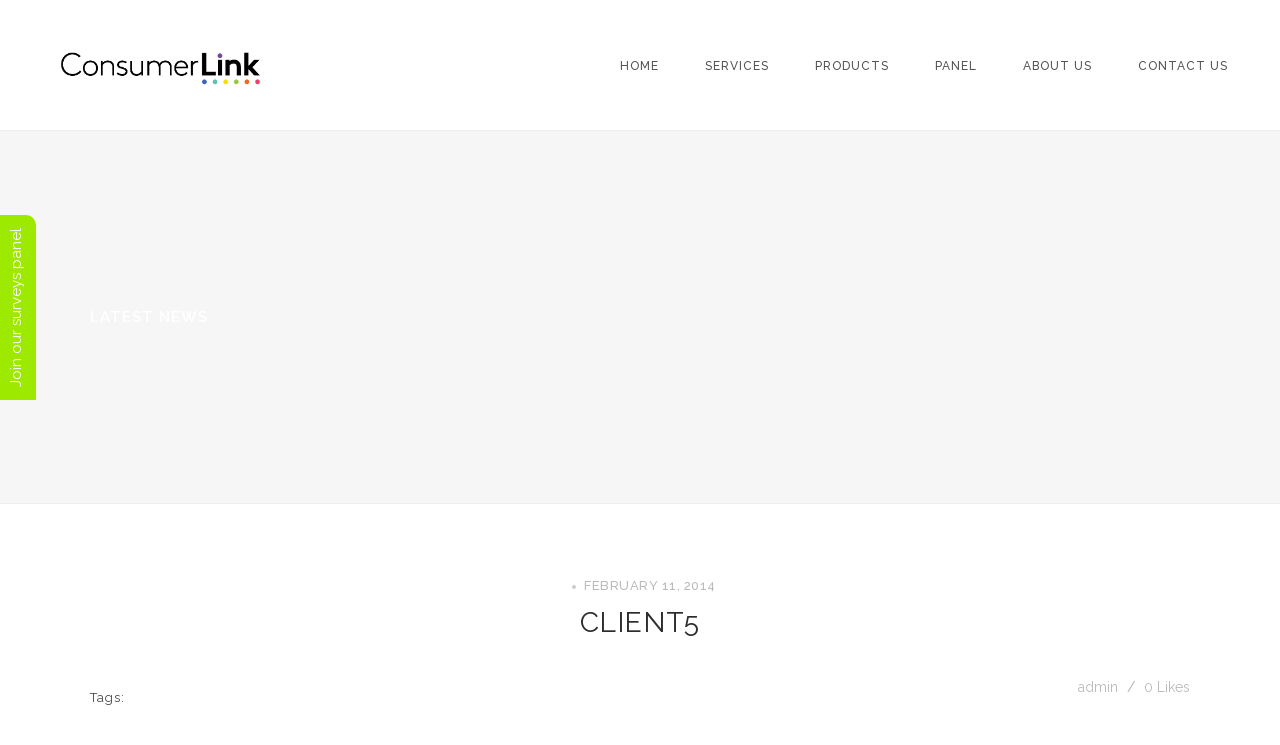

--- FILE ---
content_type: text/html; charset=UTF-8
request_url: https://consumerlink.co.nz/?clients=envato
body_size: 15739
content:

<!doctype html>
<html  lang="en-US">
<head>

<script>
  (function(i,s,o,g,r,a,m){i['GoogleAnalyticsObject']=r;i[r]=i[r]||function(){
  (i[r].q=i[r].q||[]).push(arguments)},i[r].l=1*new Date();a=s.createElement(o),
  m=s.getElementsByTagName(o)[0];a.async=1;a.src=g;m.parentNode.insertBefore(a,m)
  })(window,document,'script','//www.google-analytics.com/analytics.js','ga');

  ga('create', 'UA-73870412-1', 'auto');
  ga('send', 'pageview');

</script>

<!-- Meta Tags -->

<meta charset="utf-8">
<meta name="viewport" content="width=device-width, initial-scale=1, maximum-scale=1" />
<meta http-equiv="Content-Type" content="text/html; charset=utf-8"/>
<title>

ConsumerLink: Connecting you with New Zealanders   &#8211;  Client5</title>

<!--[if lte IE 8]>
	<script src="http://html5shim.googlecode.com/svn/trunk/html5.js"></script>
<![endif]-->

<link rel="pingback" href="https://consumerlink.co.nz/xmlrpc.php" />

 

	<script type="text/javascript">
	WebFontConfig = {
		google: { families: [ "Raleway:300,400,400italic,500,600,700,700italic:latin,greek-ext,cyrillic,latin-ext,greek,cyrillic-ext,vietnamese", "Crete+Round:300,400,400italic,500,600,700,700italic:latin,greek-ext,cyrillic,latin-ext,greek,cyrillic-ext,vietnamese" ] } ,		custom: {
            families: [ 'fontAwesome'  ],
             urls: ['https://consumerlink.co.nz/wp-content/themes/Aperio/css/icons.css' ]
         }
	};
	(function() {
		var wf = document.createElement('script');
		wf.src = ('https:' == document.location.protocol ? 'https' : 'http') +
		  '://ajax.googleapis.com/ajax/libs/webfont/1/webfont.js';
		wf.type = 'text/javascript';
		wf.async = 'true';
		var s = document.getElementsByTagName('script')[0];
		s.parentNode.insertBefore(wf, s);
	})();
</script>
<meta name='robots' content='max-image-preview:large' />
<link rel="alternate" type="application/rss+xml" title="ConsumerLink: Connecting you with New Zealanders &raquo; Feed" href="https://consumerlink.co.nz/feed/" />
<link rel="alternate" type="application/rss+xml" title="ConsumerLink: Connecting you with New Zealanders &raquo; Comments Feed" href="https://consumerlink.co.nz/comments/feed/" />
<link rel="alternate" title="oEmbed (JSON)" type="application/json+oembed" href="https://consumerlink.co.nz/wp-json/oembed/1.0/embed?url=https%3A%2F%2Fconsumerlink.co.nz%2F%3Fclients%3Denvato" />
<link rel="alternate" title="oEmbed (XML)" type="text/xml+oembed" href="https://consumerlink.co.nz/wp-json/oembed/1.0/embed?url=https%3A%2F%2Fconsumerlink.co.nz%2F%3Fclients%3Denvato&#038;format=xml" />
		<!-- This site uses the Google Analytics by ExactMetrics plugin v8.11.1 - Using Analytics tracking - https://www.exactmetrics.com/ -->
		<!-- Note: ExactMetrics is not currently configured on this site. The site owner needs to authenticate with Google Analytics in the ExactMetrics settings panel. -->
					<!-- No tracking code set -->
				<!-- / Google Analytics by ExactMetrics -->
		<style id='wp-img-auto-sizes-contain-inline-css' type='text/css'>
img:is([sizes=auto i],[sizes^="auto," i]){contain-intrinsic-size:3000px 1500px}
/*# sourceURL=wp-img-auto-sizes-contain-inline-css */
</style>
<style id='wp-emoji-styles-inline-css' type='text/css'>

	img.wp-smiley, img.emoji {
		display: inline !important;
		border: none !important;
		box-shadow: none !important;
		height: 1em !important;
		width: 1em !important;
		margin: 0 0.07em !important;
		vertical-align: -0.1em !important;
		background: none !important;
		padding: 0 !important;
	}
/*# sourceURL=wp-emoji-styles-inline-css */
</style>
<style id='wp-block-library-inline-css' type='text/css'>
:root{--wp-block-synced-color:#7a00df;--wp-block-synced-color--rgb:122,0,223;--wp-bound-block-color:var(--wp-block-synced-color);--wp-editor-canvas-background:#ddd;--wp-admin-theme-color:#007cba;--wp-admin-theme-color--rgb:0,124,186;--wp-admin-theme-color-darker-10:#006ba1;--wp-admin-theme-color-darker-10--rgb:0,107,160.5;--wp-admin-theme-color-darker-20:#005a87;--wp-admin-theme-color-darker-20--rgb:0,90,135;--wp-admin-border-width-focus:2px}@media (min-resolution:192dpi){:root{--wp-admin-border-width-focus:1.5px}}.wp-element-button{cursor:pointer}:root .has-very-light-gray-background-color{background-color:#eee}:root .has-very-dark-gray-background-color{background-color:#313131}:root .has-very-light-gray-color{color:#eee}:root .has-very-dark-gray-color{color:#313131}:root .has-vivid-green-cyan-to-vivid-cyan-blue-gradient-background{background:linear-gradient(135deg,#00d084,#0693e3)}:root .has-purple-crush-gradient-background{background:linear-gradient(135deg,#34e2e4,#4721fb 50%,#ab1dfe)}:root .has-hazy-dawn-gradient-background{background:linear-gradient(135deg,#faaca8,#dad0ec)}:root .has-subdued-olive-gradient-background{background:linear-gradient(135deg,#fafae1,#67a671)}:root .has-atomic-cream-gradient-background{background:linear-gradient(135deg,#fdd79a,#004a59)}:root .has-nightshade-gradient-background{background:linear-gradient(135deg,#330968,#31cdcf)}:root .has-midnight-gradient-background{background:linear-gradient(135deg,#020381,#2874fc)}:root{--wp--preset--font-size--normal:16px;--wp--preset--font-size--huge:42px}.has-regular-font-size{font-size:1em}.has-larger-font-size{font-size:2.625em}.has-normal-font-size{font-size:var(--wp--preset--font-size--normal)}.has-huge-font-size{font-size:var(--wp--preset--font-size--huge)}.has-text-align-center{text-align:center}.has-text-align-left{text-align:left}.has-text-align-right{text-align:right}.has-fit-text{white-space:nowrap!important}#end-resizable-editor-section{display:none}.aligncenter{clear:both}.items-justified-left{justify-content:flex-start}.items-justified-center{justify-content:center}.items-justified-right{justify-content:flex-end}.items-justified-space-between{justify-content:space-between}.screen-reader-text{border:0;clip-path:inset(50%);height:1px;margin:-1px;overflow:hidden;padding:0;position:absolute;width:1px;word-wrap:normal!important}.screen-reader-text:focus{background-color:#ddd;clip-path:none;color:#444;display:block;font-size:1em;height:auto;left:5px;line-height:normal;padding:15px 23px 14px;text-decoration:none;top:5px;width:auto;z-index:100000}html :where(.has-border-color){border-style:solid}html :where([style*=border-top-color]){border-top-style:solid}html :where([style*=border-right-color]){border-right-style:solid}html :where([style*=border-bottom-color]){border-bottom-style:solid}html :where([style*=border-left-color]){border-left-style:solid}html :where([style*=border-width]){border-style:solid}html :where([style*=border-top-width]){border-top-style:solid}html :where([style*=border-right-width]){border-right-style:solid}html :where([style*=border-bottom-width]){border-bottom-style:solid}html :where([style*=border-left-width]){border-left-style:solid}html :where(img[class*=wp-image-]){height:auto;max-width:100%}:where(figure){margin:0 0 1em}html :where(.is-position-sticky){--wp-admin--admin-bar--position-offset:var(--wp-admin--admin-bar--height,0px)}@media screen and (max-width:600px){html :where(.is-position-sticky){--wp-admin--admin-bar--position-offset:0px}}

/*# sourceURL=wp-block-library-inline-css */
</style><style id='global-styles-inline-css' type='text/css'>
:root{--wp--preset--aspect-ratio--square: 1;--wp--preset--aspect-ratio--4-3: 4/3;--wp--preset--aspect-ratio--3-4: 3/4;--wp--preset--aspect-ratio--3-2: 3/2;--wp--preset--aspect-ratio--2-3: 2/3;--wp--preset--aspect-ratio--16-9: 16/9;--wp--preset--aspect-ratio--9-16: 9/16;--wp--preset--color--black: #000000;--wp--preset--color--cyan-bluish-gray: #abb8c3;--wp--preset--color--white: #ffffff;--wp--preset--color--pale-pink: #f78da7;--wp--preset--color--vivid-red: #cf2e2e;--wp--preset--color--luminous-vivid-orange: #ff6900;--wp--preset--color--luminous-vivid-amber: #fcb900;--wp--preset--color--light-green-cyan: #7bdcb5;--wp--preset--color--vivid-green-cyan: #00d084;--wp--preset--color--pale-cyan-blue: #8ed1fc;--wp--preset--color--vivid-cyan-blue: #0693e3;--wp--preset--color--vivid-purple: #9b51e0;--wp--preset--gradient--vivid-cyan-blue-to-vivid-purple: linear-gradient(135deg,rgb(6,147,227) 0%,rgb(155,81,224) 100%);--wp--preset--gradient--light-green-cyan-to-vivid-green-cyan: linear-gradient(135deg,rgb(122,220,180) 0%,rgb(0,208,130) 100%);--wp--preset--gradient--luminous-vivid-amber-to-luminous-vivid-orange: linear-gradient(135deg,rgb(252,185,0) 0%,rgb(255,105,0) 100%);--wp--preset--gradient--luminous-vivid-orange-to-vivid-red: linear-gradient(135deg,rgb(255,105,0) 0%,rgb(207,46,46) 100%);--wp--preset--gradient--very-light-gray-to-cyan-bluish-gray: linear-gradient(135deg,rgb(238,238,238) 0%,rgb(169,184,195) 100%);--wp--preset--gradient--cool-to-warm-spectrum: linear-gradient(135deg,rgb(74,234,220) 0%,rgb(151,120,209) 20%,rgb(207,42,186) 40%,rgb(238,44,130) 60%,rgb(251,105,98) 80%,rgb(254,248,76) 100%);--wp--preset--gradient--blush-light-purple: linear-gradient(135deg,rgb(255,206,236) 0%,rgb(152,150,240) 100%);--wp--preset--gradient--blush-bordeaux: linear-gradient(135deg,rgb(254,205,165) 0%,rgb(254,45,45) 50%,rgb(107,0,62) 100%);--wp--preset--gradient--luminous-dusk: linear-gradient(135deg,rgb(255,203,112) 0%,rgb(199,81,192) 50%,rgb(65,88,208) 100%);--wp--preset--gradient--pale-ocean: linear-gradient(135deg,rgb(255,245,203) 0%,rgb(182,227,212) 50%,rgb(51,167,181) 100%);--wp--preset--gradient--electric-grass: linear-gradient(135deg,rgb(202,248,128) 0%,rgb(113,206,126) 100%);--wp--preset--gradient--midnight: linear-gradient(135deg,rgb(2,3,129) 0%,rgb(40,116,252) 100%);--wp--preset--font-size--small: 13px;--wp--preset--font-size--medium: 20px;--wp--preset--font-size--large: 36px;--wp--preset--font-size--x-large: 42px;--wp--preset--spacing--20: 0.44rem;--wp--preset--spacing--30: 0.67rem;--wp--preset--spacing--40: 1rem;--wp--preset--spacing--50: 1.5rem;--wp--preset--spacing--60: 2.25rem;--wp--preset--spacing--70: 3.38rem;--wp--preset--spacing--80: 5.06rem;--wp--preset--shadow--natural: 6px 6px 9px rgba(0, 0, 0, 0.2);--wp--preset--shadow--deep: 12px 12px 50px rgba(0, 0, 0, 0.4);--wp--preset--shadow--sharp: 6px 6px 0px rgba(0, 0, 0, 0.2);--wp--preset--shadow--outlined: 6px 6px 0px -3px rgb(255, 255, 255), 6px 6px rgb(0, 0, 0);--wp--preset--shadow--crisp: 6px 6px 0px rgb(0, 0, 0);}:where(.is-layout-flex){gap: 0.5em;}:where(.is-layout-grid){gap: 0.5em;}body .is-layout-flex{display: flex;}.is-layout-flex{flex-wrap: wrap;align-items: center;}.is-layout-flex > :is(*, div){margin: 0;}body .is-layout-grid{display: grid;}.is-layout-grid > :is(*, div){margin: 0;}:where(.wp-block-columns.is-layout-flex){gap: 2em;}:where(.wp-block-columns.is-layout-grid){gap: 2em;}:where(.wp-block-post-template.is-layout-flex){gap: 1.25em;}:where(.wp-block-post-template.is-layout-grid){gap: 1.25em;}.has-black-color{color: var(--wp--preset--color--black) !important;}.has-cyan-bluish-gray-color{color: var(--wp--preset--color--cyan-bluish-gray) !important;}.has-white-color{color: var(--wp--preset--color--white) !important;}.has-pale-pink-color{color: var(--wp--preset--color--pale-pink) !important;}.has-vivid-red-color{color: var(--wp--preset--color--vivid-red) !important;}.has-luminous-vivid-orange-color{color: var(--wp--preset--color--luminous-vivid-orange) !important;}.has-luminous-vivid-amber-color{color: var(--wp--preset--color--luminous-vivid-amber) !important;}.has-light-green-cyan-color{color: var(--wp--preset--color--light-green-cyan) !important;}.has-vivid-green-cyan-color{color: var(--wp--preset--color--vivid-green-cyan) !important;}.has-pale-cyan-blue-color{color: var(--wp--preset--color--pale-cyan-blue) !important;}.has-vivid-cyan-blue-color{color: var(--wp--preset--color--vivid-cyan-blue) !important;}.has-vivid-purple-color{color: var(--wp--preset--color--vivid-purple) !important;}.has-black-background-color{background-color: var(--wp--preset--color--black) !important;}.has-cyan-bluish-gray-background-color{background-color: var(--wp--preset--color--cyan-bluish-gray) !important;}.has-white-background-color{background-color: var(--wp--preset--color--white) !important;}.has-pale-pink-background-color{background-color: var(--wp--preset--color--pale-pink) !important;}.has-vivid-red-background-color{background-color: var(--wp--preset--color--vivid-red) !important;}.has-luminous-vivid-orange-background-color{background-color: var(--wp--preset--color--luminous-vivid-orange) !important;}.has-luminous-vivid-amber-background-color{background-color: var(--wp--preset--color--luminous-vivid-amber) !important;}.has-light-green-cyan-background-color{background-color: var(--wp--preset--color--light-green-cyan) !important;}.has-vivid-green-cyan-background-color{background-color: var(--wp--preset--color--vivid-green-cyan) !important;}.has-pale-cyan-blue-background-color{background-color: var(--wp--preset--color--pale-cyan-blue) !important;}.has-vivid-cyan-blue-background-color{background-color: var(--wp--preset--color--vivid-cyan-blue) !important;}.has-vivid-purple-background-color{background-color: var(--wp--preset--color--vivid-purple) !important;}.has-black-border-color{border-color: var(--wp--preset--color--black) !important;}.has-cyan-bluish-gray-border-color{border-color: var(--wp--preset--color--cyan-bluish-gray) !important;}.has-white-border-color{border-color: var(--wp--preset--color--white) !important;}.has-pale-pink-border-color{border-color: var(--wp--preset--color--pale-pink) !important;}.has-vivid-red-border-color{border-color: var(--wp--preset--color--vivid-red) !important;}.has-luminous-vivid-orange-border-color{border-color: var(--wp--preset--color--luminous-vivid-orange) !important;}.has-luminous-vivid-amber-border-color{border-color: var(--wp--preset--color--luminous-vivid-amber) !important;}.has-light-green-cyan-border-color{border-color: var(--wp--preset--color--light-green-cyan) !important;}.has-vivid-green-cyan-border-color{border-color: var(--wp--preset--color--vivid-green-cyan) !important;}.has-pale-cyan-blue-border-color{border-color: var(--wp--preset--color--pale-cyan-blue) !important;}.has-vivid-cyan-blue-border-color{border-color: var(--wp--preset--color--vivid-cyan-blue) !important;}.has-vivid-purple-border-color{border-color: var(--wp--preset--color--vivid-purple) !important;}.has-vivid-cyan-blue-to-vivid-purple-gradient-background{background: var(--wp--preset--gradient--vivid-cyan-blue-to-vivid-purple) !important;}.has-light-green-cyan-to-vivid-green-cyan-gradient-background{background: var(--wp--preset--gradient--light-green-cyan-to-vivid-green-cyan) !important;}.has-luminous-vivid-amber-to-luminous-vivid-orange-gradient-background{background: var(--wp--preset--gradient--luminous-vivid-amber-to-luminous-vivid-orange) !important;}.has-luminous-vivid-orange-to-vivid-red-gradient-background{background: var(--wp--preset--gradient--luminous-vivid-orange-to-vivid-red) !important;}.has-very-light-gray-to-cyan-bluish-gray-gradient-background{background: var(--wp--preset--gradient--very-light-gray-to-cyan-bluish-gray) !important;}.has-cool-to-warm-spectrum-gradient-background{background: var(--wp--preset--gradient--cool-to-warm-spectrum) !important;}.has-blush-light-purple-gradient-background{background: var(--wp--preset--gradient--blush-light-purple) !important;}.has-blush-bordeaux-gradient-background{background: var(--wp--preset--gradient--blush-bordeaux) !important;}.has-luminous-dusk-gradient-background{background: var(--wp--preset--gradient--luminous-dusk) !important;}.has-pale-ocean-gradient-background{background: var(--wp--preset--gradient--pale-ocean) !important;}.has-electric-grass-gradient-background{background: var(--wp--preset--gradient--electric-grass) !important;}.has-midnight-gradient-background{background: var(--wp--preset--gradient--midnight) !important;}.has-small-font-size{font-size: var(--wp--preset--font-size--small) !important;}.has-medium-font-size{font-size: var(--wp--preset--font-size--medium) !important;}.has-large-font-size{font-size: var(--wp--preset--font-size--large) !important;}.has-x-large-font-size{font-size: var(--wp--preset--font-size--x-large) !important;}
/*# sourceURL=global-styles-inline-css */
</style>

<style id='classic-theme-styles-inline-css' type='text/css'>
/*! This file is auto-generated */
.wp-block-button__link{color:#fff;background-color:#32373c;border-radius:9999px;box-shadow:none;text-decoration:none;padding:calc(.667em + 2px) calc(1.333em + 2px);font-size:1.125em}.wp-block-file__button{background:#32373c;color:#fff;text-decoration:none}
/*# sourceURL=/wp-includes/css/classic-themes.min.css */
</style>
<link rel='stylesheet' id='aps-animate-css-css' href='https://consumerlink.co.nz/wp-content/plugins/accesspress-social-icons/css/animate.css?ver=1.8.5' type='text/css' media='all' />
<link rel='stylesheet' id='aps-frontend-css-css' href='https://consumerlink.co.nz/wp-content/plugins/accesspress-social-icons/css/frontend.css?ver=1.8.5' type='text/css' media='all' />
<link rel='stylesheet' id='default-icon-styles-css' href='https://consumerlink.co.nz/wp-content/plugins/svg-vector-icon-plugin/public/../admin/css/wordpress-svg-icon-plugin-style.min.css?ver=6.9' type='text/css' media='all' />
<link rel='stylesheet' id='style-css-css' href='https://consumerlink.co.nz/wp-content/themes/Aperio/style.css?ver=6.9' type='text/css' media='all' />
<link rel='stylesheet' id='layout-css' href='https://consumerlink.co.nz/wp-content/themes/Aperio/css/layout.css?ver=6.9' type='text/css' media='all' />
<link rel='stylesheet' id='main-css' href='https://consumerlink.co.nz/wp-content/themes/Aperio/css/main.css?ver=6.9' type='text/css' media='all' />
<link rel='stylesheet' id='shortcodes-css' href='https://consumerlink.co.nz/wp-content/themes/Aperio/css/shortcodes.css?ver=6.9' type='text/css' media='all' />
<link rel='stylesheet' id='mediaelement-css' href='https://consumerlink.co.nz/wp-includes/js/mediaelement/mediaelementplayer-legacy.min.css?ver=4.2.17' type='text/css' media='all' />
<link rel='stylesheet' id='prettyPhoto-css' href='https://consumerlink.co.nz/wp-content/themes/Aperio/css/prettyPhoto.css?ver=6.9' type='text/css' media='all' />
<link rel='stylesheet' id='responsive-css' href='https://consumerlink.co.nz/wp-content/themes/Aperio/css/responsive.css?ver=6.9' type='text/css' media='all' />
<script type="text/javascript" src="https://consumerlink.co.nz/wp-includes/js/jquery/jquery.min.js?ver=3.7.1" id="jquery-core-js"></script>
<script type="text/javascript" src="https://consumerlink.co.nz/wp-includes/js/jquery/jquery-migrate.min.js?ver=3.4.1" id="jquery-migrate-js"></script>
<script type="text/javascript" src="https://consumerlink.co.nz/wp-content/plugins/accesspress-social-icons/js/frontend.js?ver=1.8.5" id="aps-frontend-js-js"></script>
<script type="text/javascript" src="//consumerlink.co.nz/wp-content/plugins/revslider/sr6/assets/js/rbtools.min.js?ver=6.7.38" id="tp-tools-js"></script>
<script type="text/javascript" src="//consumerlink.co.nz/wp-content/plugins/revslider/sr6/assets/js/rs6.min.js?ver=6.7.38" id="revmin-js"></script>
<script></script><link rel="https://api.w.org/" href="https://consumerlink.co.nz/wp-json/" /><link rel="EditURI" type="application/rsd+xml" title="RSD" href="https://consumerlink.co.nz/xmlrpc.php?rsd" />
<meta name="generator" content="WordPress 6.9" />
<link rel="canonical" href="https://consumerlink.co.nz/?clients=envato" />
<link rel='shortlink' href='https://consumerlink.co.nz/?p=1361' />
<meta name="generator" content="Powered by WPBakery Page Builder - drag and drop page builder for WordPress."/>

<style type='text/css'>
/* START Styles Simple Side Tab v2.2.2 */
#rum_sst_tab {
    font-family: &quot;Helvetica Neue&quot;, Helvetica, sans-serif;
    top: 400px;
    background-color: #9ee900;
    color: #FFFFFF;
    border-style: solid;
    border-width: 0px;
}

#rum_sst_tab:hover {
    background-color: #A4A4A4;
}
.rum_sst_contents {
    position:fixed;
    margin:0;
    padding:6px 13px 8px 13px;
    text-decoration:none;
    text-align:center;
    font-size:15px;
    font-weight:normal;
    border-style:solid;
    display:block;
    z-index:100000;
}
.rum_sst_left {
    left:-2px;
    cursor: pointer;
    -webkit-transform-origin:0 0;
    -moz-transform-origin:0 0;
    -o-transform-origin:0 0;
    -ms-transform-origin:0 0;
    -webkit-transform:rotate(270deg);
    -moz-transform:rotate(270deg);
    -ms-transform:rotate(270deg);
    -o-transform:rotate(270deg);
    transform:rotate(270deg);
    -moz-border-radius-bottomright:10px;
    border-bottom-right-radius:10px;
    -moz-border-radius-bottomleft:10px;
    border-bottom-left-radius:10px;
}
.rum_sst_right {
    right:-1px;
    cursor: pointer;
    -webkit-transform-origin:100% 100%;
    -moz-transform-origin:100% 100%;
    -o-transform-origin:100% 100%;
    -ms-transform-origin:100% 100%;
    -webkit-transform:rotate(-90deg);
    -moz-transform:rotate(-90deg);
    -ms-transform:rotate(-90deg);
    -o-transform:rotate(-90deg);
    transform:rotate(-90deg);
    -moz-border-radius-topright:10px;
    border-top-right-radius:10px;
    -moz-border-radius-topleft:10px;
    border-top-left-radius:10px;
}
.rum_sst_right.less-ie-9 {
    right:-120px;
    filter: progid:DXImageTransform.Microsoft.BasicImage(rotation=1);
}
.rum_sst_left.less-ie-9 {
    filter: progid:DXImageTransform.Microsoft.BasicImage(rotation=3);
}
/* END Styles Simple Side Tab */
</style>
<meta name="generator" content="Powered by Slider Revolution 6.7.38 - responsive, Mobile-Friendly Slider Plugin for WordPress with comfortable drag and drop interface." />
<link rel="icon" href="https://consumerlink.co.nz/wp-content/uploads/2024/10/CONSUMERLINK_LOGO_brand-mark-logo_black-80x80.png" sizes="32x32" />
<link rel="icon" href="https://consumerlink.co.nz/wp-content/uploads/2024/10/CONSUMERLINK_LOGO_brand-mark-logo_black-300x300.png" sizes="192x192" />
<link rel="apple-touch-icon" href="https://consumerlink.co.nz/wp-content/uploads/2024/10/CONSUMERLINK_LOGO_brand-mark-logo_black-300x300.png" />
<meta name="msapplication-TileImage" content="https://consumerlink.co.nz/wp-content/uploads/2024/10/CONSUMERLINK_LOGO_brand-mark-logo_black-300x300.png" />
   <!-- Custom Stylesheet -->
  <style type="text/css">
  
  	
    body,
    .boxed-layout{
	   	   
	  	
	   background-color:#ffffff;
	   background-repeat:no-repeat;
	   background-position:center center;
	   -webkit-background-size: auto; 
       -moz-background-size: auto; 
	   -o-background-size: auto; 
	   background-size: auto;
	   background-attachment:scroll;
    }
	 
    body{
        font-family: Raleway ;
        font-size: 14px;
        font-style: ;
		font-weight: ;
	    line-height:24px;
        color: #818181;
	       }
   
   .button , input[type="submit"],
   .brad-info-box{
	   font-family:Raleway ;
   }
   
   ul.product_list_widget li a,
   .button,
   .counter-title > span.counter-value,
   .readmore{
	   font-family:Raleway;
   }
   
   .post-meta-data.style2{
	   font-family:Raleway;
	   font-weight:;
	   font-style:;
	   letter-spacing:0.5px;
	   text-transform:uppercase;
	   font-size: 13px;
   }
   
   .posts-grid .post-meta-data.style2{
	   font-size:12px;
   }
   
	 
  /*blockquote style */
  blockquote{
    font-family: Crete Round ;
    font-size: 21px;
    font-style: ;
	font-weight: ;
	line-height:31px;
	letter-spacing:0px;
	text-transform:none;
    color: #999999;
  }

   /*-----------------------------------------------------*/
   /* Heading Styles
   /*-----------------------------------------------------*/

   h1{
    font-family: Raleway ;
    font-size: 39px;
    font-style: ;
	font-weight: ;
	line-height:45px;
	letter-spacing:2px;
	text-transform:capitalize;
    color: #2d2d2d;
	}

  h2{
    font-family: Raleway ;
    font-size: 28px;
    font-style: ;
	 font-weight: ;
	line-height:40px;
	letter-spacing:1.5px;
	text-transform:uppercase;
    color: #2d2d2d;
   }

   h3{
    font-family: Raleway ;
    font-size: 20px;
    font-style: ;
	font-weight: 200;
	line-height:30px;
	letter-spacing:1px;
	text-transform:uppercase;
    color: #2d2d2d; 
   }

  h4{
    font-family: Raleway;
    font-size: 15px;
    font-style: ;
	font-weight: ;
	line-height:21px;
	letter-spacing:1px;
	text-transform:uppercase;
    color: #2d2d2d;
   } 

  h5{
    font-family: Raleway;
    font-size: 40px;
    font-style: ;
	font-weight: ;
	line-height:40px;
	letter-spacing:2px;
	text-transform:inherit;
    color: #999999;
   }

  h6{
    font-family: Raleway;
    font-size: 15px;
    font-style: ;
	font-weight: 200;
	line-height:20px;
	letter-spacing:0px;
	text-transform:inherit;
    color: #666666; 
   }
   
  .sidebar .widget > h4 {
	font-family: Raleway;
    font-size: 14px;
    font-style: ;
	font-weight: ;
	line-height:45px;
	letter-spacing:0px;
	text-transform:uppercase;
    color: #2d2d2d;
	background-color:#ffffff;
   }
   

   a{
	   color:#0060ff;
   }
    a:hover{
		color:#9ee900;
	}
	
  
  .tooltips a{
	  border-bottom-color:#0060ff  }
  
  .tooltips a:hover{
	  border-bottom-color:#9ee900  }
  
 
   .boxed-layout{
	   border:0 solid ;
   }

/*----------------------------------------------*/ 
/* Topbar 
/*----------------------------------------------*/

  #top_bar {
	background-color:#ffffff;
	border-bottom-color:#e8e8e8;
	color:#bbbbbb;
  }
  #top_bar .social-icons li{
	  border-color:#ffffff;
  }
   #top_bar .contact-info span,
   #top_bar .top-menu > li {
     border-color:#ffffff;
  }
  
  #top_bar .social-icons li a ,
  #top_bar .top-menu > li a ,
  #top_bar  a {
	  color:#999999;
  }
  #top_bar .social-icons li a:hover ,
  #top_bar .top-menu > li a:hover ,
  #top_bar a:hover {
	  color:#9ee900;
  }


  /*----------------------------------------------*/
  /* Main Navigation Styles
  /*----------------------------------------------*/

   #header.shrinked #main_navigation{
	 min-height:96px;
  }
  
  #header.shrinked #main_navigation #logo ,
  #header.shrinked #main_navigation ul.main_menu > li,
  #header.shrinked.type3 #header-search-button,
  #header.shrinked.type3 .cart-container,
  #header.shrinked.type3 .header-nav .social-icons{
	  height:96px!important;
	  line-height:96px!important;
	  max-height:96px!important;
  }
  
  
    .logo-container{
	   width:219px;
   }
   #header.type2 .logo-container{
	   margin-left:-109px;
   }
   #header.type2 .left-nav-container{
	   padding-right:149px;
   }
   #header.type2 .right-nav-container{
	   padding-left:149px;
   }
   

  #main_navigation{
	  min-height:130px;
  }
  #main_navigation ,
  .header_container,
  #header.type3 .nav-container,
  #side_header {
      background:#ffffff;
  }
  ul.main_menu > li > a ,
  #side_header ul.side_menu > li > a { 
      color:#555555;
      font-size:12px;
      font-weight: 500;
	  letter-spacing: 1px;
      font-family:Raleway;
	  text-transform:uppercase;
	  border-bottom-color:#9ee900   }
   
   .brad-mega-menu .brad-megamenu-title{
	  color:#ffffff;
	  border-bottom-color:#ffffff;
      font-size:13px;
      font-weight: 500;
	  letter-spacing: 1px;
      font-family:Raleway;
	  text-transform:uppercase;
   }
   
  .main_menu > li:hover > a,
  .main_menu > li > a:hover ,
  #side_header ul.side_menu > li > a:hover {
	  color: #2d2d2d  }
  
  #side_header ul.side_menu > li > a,
  #side_header ul.side_menu > li > ul{
	  border-bottom-color:#dddddd  }

  .main_menu > li.active a,
  .main_menu > li.active a:hover ,
  #side_header ul.side_menu > li.active > a,
  #side_header ul.side_menu > li.active > a:hover
   {
	   color: #9ee900;
	   border-top-color:#9ee900;
}
  .main_menu ul.sub-menu {
	background-color:#454545;
	background-color:rgba(69,69,69,0.98);
	border-color:#9ee900;
	border-color:#9ee900	
}

 .main_menu ul.sub-menu li a ,
 #side_header .sub-menu li a {
	color:#cccccc;
    font-size:11px;
    font-weight:500; 
    font-family:Raleway;
	text-transform:uppercase;
	letter-spacing:1px;
  }

  .main_menu .sub-menu li.current-menu-item > a,
  .main_menu .sub-menu li.current-menu-item > a:hover,
  .main_menu .sub-menu li.current_page_item > a,
  .main_menu .sub-menu li.current_page_item > a:hover ,

  #side_header .sub-menu li.current-menu-item >  a,
  #side_header .sub-menu li.current-menu-item > a:hover,
  #side_header .sub-menu li.current_page_item > a,
  #side_header .sub-menu li.current_page_item > a:hover{
	 color:#ffffff;
  }


  .main_menu .sub-menu li a:hover{
	 color:#9ee900;
}

  #side_header .sub-menu li a:hover{
	 color:#9ee900;
  }

  #header-search-button a ,
  .cart-icon-wrapper ,
  .toggle-menu ,
  .header-nav .social-icons li a ,
  .carticon-mobile{
	 color:#454545;
	 background-color:transparent;
	 
  }


  #header-search-button a:hover ,
  .cart-icon-wrapper:hover ,
  .toggle-menu:hover ,
  .header-nav .social-icons li a:hover ,
  .carticon-mobile:hover{
	 color:#3d3d3d;
	 background-color:transparent;
  }
  
  #logo ,
  ul.main_menu > li ,
  #header.type3 #header-search-button,
  #header.type3 .cart-container,
  #header.type3 .header-nav .social-icons{
	  height:130px;
	  line-height:130px;
	  max-height:130px;
 }

 .main_menu > li > ul.sub-menu.brad-mega-menu > li{
	 border-right-color:#999999 }
 

  

  #titlebar.titlebar-type-transparent{
	 padding-top:130px;
 }

 
 
 /* Woocart Stylings */
 .cart-container .widget_shopping_cart{
	 
	 background-color:#ffffff;
	 background-color:rgba(255,255,255,0.98);
	 color:#999999;
 }
 
 .cart-container ul.product_list_widget li a{
	 color:#454545;
 }
 
 .cart-container ul.product_list_widget li a:hover{
	 color:#9ee900;
 }
 
 .cart-container p.buttons .button{
	 color:#454545!important;
	 border-color:#454545!important;
 }
 
 .cart-container p.buttons .button:hover{
	 color:#9ee900!important;
	 border-color:#9ee900!important;
 }
 
 .cart-container .widget_shopping_cart_content .total{
	 border-bottom-color:#e8e8e8!important;
	 border-top-color:#e8e8e8!important;
 }
 
 .cart-container .widget_shopping_cart{
	 border:1px solid #e8e8e8;
 }
 
 .cart-container ul.product_list_widget li .quantity{
	 color:#999999;
 }
 
 /* Brad Slider*/
 .carousel-caption h6{
	font-family: Crete Round;
    font-size: 21px;
    font-weight: ;
	font-style: ;
	line-height:31px;
	letter-spacing:0px;
	text-transform:none;
  }

 
 .carousel-caption h2{
	font-family: Raleway;
    font-size: 55px;
    font-style: ;
	font-weight: ;
	line-height:65px;
	letter-spacing:2px;
	text-transform:uppercase;
  }
  
  
  .carousel-caption .slider-content{
	font-family: Raleway;
    font-size: 19px;
    font-style: ;
	 font-weight: ;
	line-height:30px;
	letter-spacing:0px;
	text-transform:none;
  }
  
   
 /*----------------------------------------------*/
 /* titlebar Style
 /*----------------------------------------------*/
 #titlebar{
	  background-color:#f6f6f6!important;  }
  
  #titlebar .titlebar-heading h1{
	  font-family: Raleway;
      font-style: ;
	  font-weight: ;
	  line-height:20px;
	  font-size: 15px;
	  letter-spacing:1px;
	  text-transform:uppercase;
  }
  
  #titlebar.titlebar-size-medium .titlebar-heading h1 {
	line-height:30px;
	font-size: 25px;
	letter-spacing:1px;
	text-transform:uppercase;
  }
  
  #titlebar.titlebar-size-large .titlebar-heading h1 {
	line-height:55px;
	font-size: 48px;
	letter-spacing:2px;
	text-transform:uppercase;
  }

  #titlebar .parallax-image{
	 	   background-repeat:no-repeat;
	   background-position:left top;
	   -webkit-background-size: cover; 
       -moz-background-size: cover; 
	   -o-background-size: cover; 
	   background-size: cover;
  }
  
     #titlebar .section-overlay{
	   background-color:;
	   opacity:1;
	   filter:alpha(opacity=100);
 }
 
 #titlebar .titlebar-wrapper{
	 	 height:362px;
	 min-height:362px;
 }

 #titlebar.titlebar-type-transparent .titlebar-wrapper{
	 padding-bottom:55px;
 }

 #titlebar .titlebar-subcontent{
	 font-family: Raleway;
      font-style: ;
	  font-weight: ;
	  letter-spacing:1px;
	  text-transform:uppercase;
}
  

/*-------------------------------------------------*/
/* Overlay and buttons
*---------------------------------------------------*/


  .button ,
  input[type="submit"]{
	  background-color:#9ee900;
	  color:#ffffff;
}

  
/*---------------------------------------------------*/
/* Footer Styles
/*---------------------------------------------------*/

  #footer{
	font-size:14px;
	line-height:20px;
  }

/*Fotter Widget Area1*/
 #footer .footer-widgets{
	 border-top:0 solid ;
	 background-color:#262626;
	 color: #a5a5a5;
 }
 
 #footer  .widget_nav_menu ul ul{
	  border-top:1px solid #ffffff;
  }
  
  #footer .footer-widgets .widget-posts li .date {
      color : #a5a5a5;
  }

  #footer .footer-widgets .widget h4 {
     color:#ffffff!important;
     font-family:Raleway,sans-serif;
     font-style:;
	 font-weight:;
     font-size:14px;
	 line-height:35px;
	 letter-spacing:1px;
	 text-transform:uppercase;
	 background-color:transparent  }
  
   #footer .footer-widgets a:link, #footer .footer-widgets a, #footer .footer-widgets a:visited, #footer .footer-widgets a:active{
      color:#cccccc!important;
  }
  #footer .footer-widgets a:hover, #footer .footer-widgets .widget_tag_cloud a:hover{
      color:#ebebeb;
  }
    
  
    /*Footer widget area2 */
  
  #footer .footer-widgets2{
	 border-top:0 solid ;
	 background-color:#141414;
	 color: #999999;
 }
 
 
  #footer .footer-widgets2 .widget_nav_menu ul ul{
	  border-top:1px solid #555555;
  }
  
  #footer .footer-widgets2 .widget-posts li .date {
      color : #999999;
  }

  #footer .footer-widgets2 .widget h4 {
     color:#ffffff!important;
     font-family:Raleway,sans-serif;
     font-style:;
	 font-weight:;
     font-size:13px;
	 letter-spacing:1px;
	 line-height:35px;
	 text-transform:uppercase;
	  background-color:#f5f5f5  }
  
   #footer .footer-widgets2 a:link, #footer .footer-widgets2 a, #footer .footer-widgets2 a:visited, #footer .footer-widgets2 a:active{
      color:#cccccc!important;
  }
  #footer .footer-widgets2 a:hover, #footer .footer-widgets2 .widget_tag_cloud a:hover{
      color:#ebebeb;
	  
  }
  
    
  /*footer copyright area */
  #copyright a  , 
  #copyright a:link ,
  #copyright a:active,
  #copyright .social-icons a ,
  #copyright .footer-menu > li a ,
  #copyright .go-top {
	 color: #cccccc;
  }
  #copyright a:hover,
  #copyright .social-icons a:hover ,
  #copyright .footer-menu > li a:hover,
  #copyright .go-top:hover{
	 color:#ebebeb;
  }
  .footer-menu > li{
	  border-right:1px solid #555555;
  }
  
  #copyright{
	  border-top:0 solid ;
	  background-color:#1b1b1b;
	  color: #999999;
  }


 /* overlay color */
 .overlay{
	 	background-color:#333333;
	background-color:rgba(51,51,51,0.9) }
 
 .overlay-content,
  .portfolio-items.portfolio-style1 .portfolio-item .info h5,
 .portfolio-items.portfolio-style1 .portfolio-item .info h5 a{
	 color:#dddddd!important;
 }
 
 .portfolio-items.portfolio-style1 .portfolio-item .info h3,
 .portfolio-items.portfolio-style1 .portfolio-item .info h3 a,
 .overlay-content h1,.overlay-content h2,.overlay-content h3,.overlay-content h4,.overlay-content h5,.overlay-content h6{
	 color:#ffffff!important;
 }
 
 .overlay .lightbox-icon,
 .overlay .love-it{
	 color:#454545;
	 background-color:#eeeeee;
 }

/*--------------------------------------------*/
/* Color Primary
/*--------------------------------------------*/

  .special_amp,
  #top_bar .social-icons li a:hover,
  #top_bar .top-menu > li a:hover ,
  .social-icons a:hover,
  .commentlist .reply a ,
  .commentlist .comment-meta a:hover,
  .post-share-menu li a:hover,
  .widget-posts li h6 a:hover,
  .highlighted,
  .star-rating,
  .shop_table .remove:hover,
  .form-row label .required,
   ul.product_list_widget li .amount ,
  .single-product-tabset .comment-form label .required,
  .products .product .price ,
  .woocommerce-checkout .chosen-container .chosen-results li.active-result.highlighted,
  .woocommerce-account .chosen-container .chosen-results li.active-result.highlighted,
  .post-meta-data.style2 .post-meta-cats,
  .post-meta-data.style2 .post-meta-cats a,
  .button.button_alternateprimary,
  ul.product_list_widget li a:hover,
  .post-meta-data > span a:hover,
  .quantity .minus, .quantity .plus,
  .widget > ul > li > a:hover ,
  .widget_nav_menu ul li a:hover
  {
	  color:#9ee900;
  }
  

  .color-primary,
  .primary-color,
  .portfolio-tabs ul li.sort-item.active a,
  .button.button_alternatewhite:hover{
	  color:#9ee900!important;
  }
  


    .pagination a.active,
    ul.styled-list li i ,
	ul.styled-list.style2 li i ,
   .button.button_alternateprimary,
   .shop_table .remove:hover,
   .commentlist .reply a ,
   .quantity .minus,
   .quantity .plus,
   .bx-pager-item a.active, .pagination a.selected,
   .bx-carousel-container .bx-prev:hover,
   .bx-carousel-container .bx-next:hover,
   .clients-carousel-container .bx-prev:hover,
   .clients-carousel-container .bx-next:hover,
   .title.style1.divider-primary.textright,
   .title.style3.bc-primary span,
   .title.style4.bc-primary span,
   blockquote{
	  border-color:#9ee900;
  }
  
  .button.button_alternateprimary{
		border-color:#9ee900!important;
   }
  
  .portfolio-carousel a.carousel-prev:hover,
  .portfolio-carousel a.carousel-next:hover,
   ul.styled-list.style2 li i,
  .progress .bar,
  .highlighted.style2,
  .product-wrapper .onsale,
  .single-product-wrapper .onsale,
  .widget_price_filter .price_slider_wrapper .price_slider .ui-slider-handle,
  .bubblingG span,
  .toggle .toggle-title a span.plus ,
  .accordion .accordion-title a span.plus,
  .commentlist .reply a:hover,
  .quantity .minus:hover,
  .quantity .plus:hover,
  .portfolio-tabs ul li.sort-item a:after,
  .bx-carousel-container .bx-prev:hover,
  .bx-carousel-container .bx-next:hover,
  .clients-carousel-container .bx-prev:hover,
  .clients-carousel-container .bx-next:hover,
  .cart-icon-wrapper .count,
  .person .divider span{
	  background-color:#9ee900;
  }
  
 
  .hr.hr-border-primary span:before ,
  .hr.hr-border-primary span:after,
  .hr-color-primary .hr span:after,
  .hr-color-primary .hr span:before,
  .button.button_alternateprimary:hover,
  .title.style1.divider-primary span:after,
  .title.style2.divider-primary span:after,
  .title.style3.divider-primary span:after,
  .title.style1.textcenter.divider-primary span:before,
  .title.style2.textcenter.divider-primary span:before,
  .title.style3.textcenter.divider-primary span:before{
	  background-color:#9ee900!important;
  }
  
 

#copyright-text copyright-left{visibility:hidden}

.column_icon{
    padding:30px;
}

/***** Honeypot *****/
.comments-field{
    width:0 !important;
    height:0 !important;
    padding:0 !important;
    margin:0 !important;
    overflow:hidden !important;
}

.column_icon i{
    font-size: 2em;
    background: #89BC43;
    color: #fff;
    border-radius: 100%;
    padding: 25px;
}</style>

<script>function setREVStartSize(e){
			//window.requestAnimationFrame(function() {
				window.RSIW = window.RSIW===undefined ? window.innerWidth : window.RSIW;
				window.RSIH = window.RSIH===undefined ? window.innerHeight : window.RSIH;
				try {
					var pw = document.getElementById(e.c).parentNode.offsetWidth,
						newh;
					pw = pw===0 || isNaN(pw) || (e.l=="fullwidth" || e.layout=="fullwidth") ? window.RSIW : pw;
					e.tabw = e.tabw===undefined ? 0 : parseInt(e.tabw);
					e.thumbw = e.thumbw===undefined ? 0 : parseInt(e.thumbw);
					e.tabh = e.tabh===undefined ? 0 : parseInt(e.tabh);
					e.thumbh = e.thumbh===undefined ? 0 : parseInt(e.thumbh);
					e.tabhide = e.tabhide===undefined ? 0 : parseInt(e.tabhide);
					e.thumbhide = e.thumbhide===undefined ? 0 : parseInt(e.thumbhide);
					e.mh = e.mh===undefined || e.mh=="" || e.mh==="auto" ? 0 : parseInt(e.mh,0);
					if(e.layout==="fullscreen" || e.l==="fullscreen")
						newh = Math.max(e.mh,window.RSIH);
					else{
						e.gw = Array.isArray(e.gw) ? e.gw : [e.gw];
						for (var i in e.rl) if (e.gw[i]===undefined || e.gw[i]===0) e.gw[i] = e.gw[i-1];
						e.gh = e.el===undefined || e.el==="" || (Array.isArray(e.el) && e.el.length==0)? e.gh : e.el;
						e.gh = Array.isArray(e.gh) ? e.gh : [e.gh];
						for (var i in e.rl) if (e.gh[i]===undefined || e.gh[i]===0) e.gh[i] = e.gh[i-1];
											
						var nl = new Array(e.rl.length),
							ix = 0,
							sl;
						e.tabw = e.tabhide>=pw ? 0 : e.tabw;
						e.thumbw = e.thumbhide>=pw ? 0 : e.thumbw;
						e.tabh = e.tabhide>=pw ? 0 : e.tabh;
						e.thumbh = e.thumbhide>=pw ? 0 : e.thumbh;
						for (var i in e.rl) nl[i] = e.rl[i]<window.RSIW ? 0 : e.rl[i];
						sl = nl[0];
						for (var i in nl) if (sl>nl[i] && nl[i]>0) { sl = nl[i]; ix=i;}
						var m = pw>(e.gw[ix]+e.tabw+e.thumbw) ? 1 : (pw-(e.tabw+e.thumbw)) / (e.gw[ix]);
						newh =  (e.gh[ix] * m) + (e.tabh + e.thumbh);
					}
					var el = document.getElementById(e.c);
					if (el!==null && el) el.style.height = newh+"px";
					el = document.getElementById(e.c+"_wrapper");
					if (el!==null && el) {
						el.style.height = newh+"px";
						el.style.display = "block";
					}
				} catch(e){
					console.log("Failure at Presize of Slider:" + e)
				}
			//});
		  };</script>
<noscript><style> .wpb_animate_when_almost_visible { opacity: 1; }</style></noscript><!--[if IE]>
	<link rel="stylesheet" href="https://consumerlink.co.nz/wp-content/themes/Aperio/css/ie.css">
<![endif]-->
<!--[if lte IE 8]>
	<script type="text/javascript" src="https://consumerlink.co.nz/wp-content/themes/Aperio/js/respond.min.js"></script>
<![endif]-->
<link rel='stylesheet' id='rs-plugin-settings-css' href='//consumerlink.co.nz/wp-content/plugins/revslider/sr6/assets/css/rs6.css?ver=6.7.38' type='text/css' media='all' />
<style id='rs-plugin-settings-inline-css' type='text/css'>
.tp-caption a{color:#ff7302;text-shadow:none;-webkit-transition:all 0.2s ease-out;-moz-transition:all 0.2s ease-out;-o-transition:all 0.2s ease-out;-ms-transition:all 0.2s ease-out}.tp-caption a:hover{color:#ffa902}
/*# sourceURL=rs-plugin-settings-inline-css */
</style>
</head>


<body id="home" class="wp-singular clients-template-default single single-clients postid-1361 wp-theme-Aperio  solid-header header-scheme-light type1 header-fullwidth-yes border-default wpb-js-composer js-comp-ver-8.7.2 vc_responsive">

<!-- mobile menu Starts Here-->

<div id="mobile_navigation">
  <a id="close-mobile-menu" href="#">X</a>
  <ul id="mobile_menu" class="mobile_menu"><li id="menu-item-8348" class="menu-item menu-item-type-post_type menu-item-object-page menu-item-home menu-item-8348"><a href="https://consumerlink.co.nz/">Home</a></li>
<li id="menu-item-8452" class="menu-item menu-item-type-post_type menu-item-object-page menu-item-has-children menu-item-8452"><a href="https://consumerlink.co.nz/pages/quant/">Services</a>
<ul class="sub-menu">
	<li id="menu-item-75" class="menu-item menu-item-type-post_type menu-item-object-page menu-item-75"><a href="https://consumerlink.co.nz/pages/quant/">Online</a></li>
	<li id="menu-item-76" class="menu-item menu-item-type-post_type menu-item-object-page menu-item-76"><a href="https://consumerlink.co.nz/recruitment/">Recruitment</a></li>
	<li id="menu-item-8243" class="menu-item menu-item-type-post_type menu-item-object-page menu-item-8243"><a href="https://consumerlink.co.nz/pages/omniet/">Omni</a></li>
	<li id="menu-item-73" class="menu-item menu-item-type-post_type menu-item-object-page menu-item-73"><a href="https://consumerlink.co.nz/field-services/">Field Services</a></li>
</ul>
</li>
<li id="menu-item-8453" class="menu-item menu-item-type-post_type menu-item-object-page menu-item-has-children menu-item-8453"><a href="https://consumerlink.co.nz/pages/programming-and-hosting/">Products</a>
<ul class="sub-menu">
	<li id="menu-item-79" class="menu-item menu-item-type-post_type menu-item-object-page menu-item-79"><a href="https://consumerlink.co.nz/pages/programming-and-hosting/">Sample Only</a></li>
	<li id="menu-item-77" class="menu-item menu-item-type-post_type menu-item-object-page menu-item-77"><a href="https://consumerlink.co.nz/pages/date-processing/">Data Processing</a></li>
	<li id="menu-item-78" class="menu-item menu-item-type-post_type menu-item-object-page menu-item-78"><a href="https://consumerlink.co.nz/pages/programming-and-hosting-2/">Scripting &#038; Hosting</a></li>
</ul>
</li>
<li id="menu-item-85" class="menu-item menu-item-type-post_type menu-item-object-page menu-item-has-children menu-item-85"><a href="https://consumerlink.co.nz/panel-overview/">Panel</a>
<ul class="sub-menu">
	<li id="menu-item-8386" class="menu-item menu-item-type-post_type menu-item-object-page menu-item-8386"><a href="https://consumerlink.co.nz/pages/consumer/">Consumer</a></li>
	<li id="menu-item-8385" class="menu-item menu-item-type-post_type menu-item-object-page menu-item-8385"><a href="https://consumerlink.co.nz/pages/business/">Business</a></li>
	<li id="menu-item-8394" class="menu-item menu-item-type-post_type menu-item-object-page menu-item-8394"><a href="https://consumerlink.co.nz/pages/panel-quality/">Panel Quality</a></li>
	<li id="menu-item-8519" class="menu-item menu-item-type-post_type menu-item-object-page menu-item-8519"><a href="https://consumerlink.co.nz/pages/join-our-panel/">Join our panel</a></li>
</ul>
</li>
<li id="menu-item-8309" class="menu-item menu-item-type-post_type menu-item-object-page menu-item-has-children menu-item-8309"><a href="https://consumerlink.co.nz/about/">About Us</a>
<ul class="sub-menu">
	<li id="menu-item-8455" class="menu-item menu-item-type-post_type menu-item-object-page menu-item-8455"><a href="https://consumerlink.co.nz/about/">Who we are</a></li>
	<li id="menu-item-88" class="menu-item menu-item-type-post_type menu-item-object-page menu-item-88"><a href="https://consumerlink.co.nz/pages/why-consumerlink/">Why ConsumerLink?</a></li>
</ul>
</li>
<li id="menu-item-8310" class="menu-item menu-item-type-post_type menu-item-object-page menu-item-has-children menu-item-8310"><a href="https://consumerlink.co.nz/pages/contact-us-2/">Contact Us</a>
<ul class="sub-menu">
	<li id="menu-item-90" class="menu-item menu-item-type-post_type menu-item-object-page menu-item-90"><a href="https://consumerlink.co.nz/quote-form/">Quote Form</a></li>
</ul>
</li>
</ul></div>
<!-- End Mobile Navigation -->


<!-- Header -->
                 
<div id="header_wrapper" class=" solid-header header-scheme-light type1">
    <div class="header_container">
    <div id="header" class="header-v1  second-nav" data-height="130" data-shrinked-height="96" data-auto-offset="1" data-offset="0" data-second-nav-offset="0">
      <section id="main_navigation" class="header-nav shrinking-nav">
        <div class="container">
          <div id="main_navigation_container" class="row-fluid">
            <div class="row-fluid"> 
              <!-- logo -->
              <div class="logo-container">
                <a id="logo" href="https://consumerlink.co.nz">
                                    <img src="https://consumerlink.co.nz/wp-content/uploads/2024/10/CONSUMERLINK_LOGO_Primary-logo_Black-and-colour.png" class="default-logo" alt="ConsumerLink: Connecting you with New Zealanders">
                                    <img src="https://consumerlink.co.nz/wp-content/uploads/2024/10/CONSUMERLINK_LOGO_Primary-logo_White-only.png" class="white-logo" alt="ConsumerLink: Connecting you with New Zealanders">
                                    </a>
         
              </div>  
                
              <!-- Tooggle Menu will displace on mobile devices -->
              <div id="mobile-menu-container">
                            <a class="toggle-menu" href="#"><i class="fa-navicon"></i></a>  
              </div>
              
              <nav class="nav-container">
                <ul id="main_menu" class="main_menu">
                <!-- Main Navigation Menu -->
                <li  class="menu-item menu-item-type-post_type menu-item-object-page menu-item-home"><a href="https://consumerlink.co.nz/">Home</a></li>
<li  class="menu-item menu-item-type-post_type menu-item-object-page menu-item-has-children"><a href="https://consumerlink.co.nz/pages/quant/">Services</a>
<ul class="sub-menu ">
	<li  class="menu-item menu-item-type-post_type menu-item-object-page"><a href="https://consumerlink.co.nz/pages/quant/">Online</a></li>
	<li  class="menu-item menu-item-type-post_type menu-item-object-page"><a href="https://consumerlink.co.nz/recruitment/">Recruitment</a></li>
	<li  class="menu-item menu-item-type-post_type menu-item-object-page"><a href="https://consumerlink.co.nz/pages/omniet/">Omni</a></li>
	<li  class="menu-item menu-item-type-post_type menu-item-object-page"><a href="https://consumerlink.co.nz/field-services/">Field Services</a></li>
</ul>
</li>
<li  class="menu-item menu-item-type-post_type menu-item-object-page menu-item-has-children"><a href="https://consumerlink.co.nz/pages/programming-and-hosting/">Products</a>
<ul class="sub-menu ">
	<li  class="menu-item menu-item-type-post_type menu-item-object-page"><a href="https://consumerlink.co.nz/pages/programming-and-hosting/">Sample Only</a></li>
	<li  class="menu-item menu-item-type-post_type menu-item-object-page"><a href="https://consumerlink.co.nz/pages/date-processing/">Data Processing</a></li>
	<li  class="menu-item menu-item-type-post_type menu-item-object-page"><a href="https://consumerlink.co.nz/pages/programming-and-hosting-2/">Scripting &#038; Hosting</a></li>
</ul>
</li>
<li  class="menu-item menu-item-type-post_type menu-item-object-page menu-item-has-children"><a href="https://consumerlink.co.nz/panel-overview/">Panel</a>
<ul class="sub-menu ">
	<li  class="menu-item menu-item-type-post_type menu-item-object-page"><a href="https://consumerlink.co.nz/pages/consumer/">Consumer</a></li>
	<li  class="menu-item menu-item-type-post_type menu-item-object-page"><a href="https://consumerlink.co.nz/pages/business/">Business</a></li>
	<li  class="menu-item menu-item-type-post_type menu-item-object-page"><a href="https://consumerlink.co.nz/pages/panel-quality/">Panel Quality</a></li>
	<li  class="menu-item menu-item-type-post_type menu-item-object-page"><a href="https://consumerlink.co.nz/pages/join-our-panel/">Join our panel</a></li>
</ul>
</li>
<li  class="menu-item menu-item-type-post_type menu-item-object-page menu-item-has-children"><a href="https://consumerlink.co.nz/about/">About Us</a>
<ul class="sub-menu ">
	<li  class="menu-item menu-item-type-post_type menu-item-object-page"><a href="https://consumerlink.co.nz/about/">Who we are</a></li>
	<li  class="menu-item menu-item-type-post_type menu-item-object-page"><a href="https://consumerlink.co.nz/pages/why-consumerlink/">Why ConsumerLink?</a></li>
</ul>
</li>
<li  class="menu-item menu-item-type-post_type menu-item-object-page menu-item-has-children"><a href="https://consumerlink.co.nz/pages/contact-us-2/">Contact Us</a>
<ul class="sub-menu ">
	<li  class="menu-item menu-item-type-post_type menu-item-object-page"><a href="https://consumerlink.co.nz/quote-form/">Quote Form</a></li>
</ul>
</li>
                             
                                
                  
				               
               </ul>
               </nav>
              </div>
            </div>
          </div>
      </section>
    </div>
  </div>
</div>



        
        <!-- Static Page Titlebar -->
<section id="titlebar" class="titlebar titlebar-type-solid border-yes titlebar-scheme-light titlebar-alignment-justify titlebar-valignment-center titlebar-size-normal enable-hr-no" data-height="362" data-rs-height="yes">
  <div class="titlebar-wrapper">
    <div class="titlebar-content">
      <div class="container">
        <div class="row-fluid">
          <div class="row-fluid">
            <div class="titlebar-heading">
              <h1><span>Latest News</span></h1>            </div>
            <div class="hr hr-border-primary double-border border-fullwidth"><span></span></div>
                       </div>
        </div>
      </div>
    </div>
  </div>
</section>
     <!--End Header -->
<section id="section_0" class="section post-content single-post-page single-blog-fullwidth-page">
<div class="container">
<div class="row-fluid">
<!-- Single Post -->


<div id="post-1361" class=" post-standard post-entries post-single bg-style- hide-border post-alignment-top clearfix post-1361 clients type-clients status-publish hentry clients-category-client_black">
      <div class="post-upper textcenter">
        <div class="post-meta-data style2">
                  <span class="post-meta-cats">
            </span>
                  <span class="post-meta-date">February 11, 2014</span>
          </div>
        <h2><a href="https://consumerlink.co.nz/?clients=envato" title="Permalink to Client5">
      Client5      </a></h2>
  </div>
    
  
  
    
  
    
  <!-- post content -->
  <div class="post-content">
      </div>
  
    <div class="post-bottom clearfix">
    	   <div class="post-single-tags"><h5>Tags: </h5></div>
        <div class="post-meta-data">
            <span><a href="https://consumerlink.co.nz/author/admin/">
      admin      </a></span>
                  <span class="love-it"><a href="#" class="brad-love" id="brad-love-1361" title="Love this"> <i class="fa fa-heart-o"></i> <span class="brad-love-count">0</span> Likes</a></span>    </div>
  </div>
    
<div class="post-share-container"> <span class="post-share clearfix"> <a class="share-label" href="#">Share</a>
  <ul class="post-share-menu">
        <li><a href="http://www.facebook.com/sharer.php?u=https://consumerlink.co.nz/?clients=envato&amp;t=Client5"  class="facebook-share"><i class="fa-facebook"></i></a></li>
            <li ><a href="http://twitter.com/home?status=Client5 https://consumerlink.co.nz/?clients=envato" class="twitter-share"><i class="fa-twitter"></i></a></li>
            <li><a href="http://linkedin.com/shareArticle?mini=true&amp;url=https://consumerlink.co.nz/?clients=envato&amp;title=Client5" class="linkedin-share"><i class="fa-linkedin"></i></a></li>
                <li><a href="http://pinterest.com/pin/create/button/?url=https%3A%2F%2Fconsumerlink.co.nz%2F%3Fclients%3Denvato&amp;description=Client5&amp;media=" class="pinterest-share"><i class="fa-pinterest"></i></a></li>
            <li><a href="https://plus.google.com/share?url=https://consumerlink.co.nz/?clients=envato"  class="google-share"><i class="fa-google-plus"></i></a></li>
      </ul>
  </span> </div>

</div>

<!-- Post Links -->
<div class="page-links"></div>


<!-- Author Info -->
<div class="about-the-author clearfix">
 <h3 class="title style1 bw-2px mb30 dh-2px  divider-primary bc-dark  dw-default color-default mb30" >About the Author</h3>
  <div class="avatar"><a href="https://consumerlink.co.nz/author/admin/"><img alt='' src='https://secure.gravatar.com/avatar/6145cb8395276dffd9e251cb6d0dcb7ce1cc86ab417bdda3514601487f27891a?s=60&#038;d=mm&#038;r=g' srcset='https://secure.gravatar.com/avatar/6145cb8395276dffd9e251cb6d0dcb7ce1cc86ab417bdda3514601487f27891a?s=120&#038;d=mm&#038;r=g 2x' class='avatar avatar-60 photo' height='60' width='60' decoding='async'/></a></div>
  <div class="author-info">
   
    The Author has not yet added any info about himself  </div>
</div>

<!-- You can start editing here. -->

          
       
  </div>
</div>
</section>


<section class="section" style="padding-top:0; padding-bottom:80px;">
  <div class="container">
    <div class="row-fluid page-nav-container">
      <div class="row-fluid">
        <div class="page-nav-prev">
          <a href="https://consumerlink.co.nz/?clients=wordpress" rel="prev"><i class="fa-angle-left"></i><h4>Previous Post</h4><p>Client4</p></a>        </div>
        <div class="page-nav-next">
          <a href="https://consumerlink.co.nz/?clients=wordpress-2" rel="next"><i class="fa-angle-right"></i><h4>Next Post</h4><p>Client6</p></a>        </div>
      </div>
    </div>
  </div>
</section>


<footer id="footer" class="cover-padding-no">
    <div class="footer-widgets headline-bg-transparent">
    <div class="container">
      <div class="row-fluid">
        <div class="footer-widget-container row-fluid">


          <div id="text-2" class="widget widget_meta widget_text span6">			<div class="textwidget"><center><h4 style="margin-bottom:0px; padding-left:0px; margin-left:-10px">Come and talk to us!</h4><br>
<div class="aps-social-icon-wrapper">
                    <div class="aps-group-horizontal">
                                    <div class="aps-each-icon icon-1-1" style='margin:10px;' data-aps-tooltip='Facebook' data-aps-tooltip-enabled="1" data-aps-tooltip-bg="#000" data-aps-tooltip-color="#fff">
                    <a href="https://www.facebook.com/ConsumerLink" target=&quot;_blank&quot; class="aps-icon-link animated aps-tooltip" data-animation-class="">
                                                <img src="https://consumerlink.co.nz/wp-content/plugins/accesspress-social-icons/icon-sets/png/set4/facebook.png" alt="Facebook"/>
                                            </a>
                    <span class="aps-icon-tooltip aps-icon-tooltip-bottom" style="display: none;"></span>
                    <style class="aps-icon-front-style">.icon-1-1 img{height:50px;width:50px;opacity:0.75;-moz-box-shadow:0px 0px 0px 0 ;-webkit-box-shadow:0px 0px 0px 0 ;box-shadow:0px 0px 0px 0 ;padding:0px;}.icon-1-1 .aps-icon-tooltip:before{border-color:#000}</style>                </div>
                
                            <div class="aps-each-icon icon-1-2" style='margin:10px;' data-aps-tooltip='LinkedIn' data-aps-tooltip-enabled="1" data-aps-tooltip-bg="#000" data-aps-tooltip-color="#fff">
                    <a href="https://www.linkedin.com/company/consumerlink" target=&quot;_blank&quot; class="aps-icon-link animated aps-tooltip" data-animation-class="">
                                                <img src="https://consumerlink.co.nz/wp-content/plugins/accesspress-social-icons/icon-sets/png/set4/linkedin.png" alt="LinkedIn"/>
                                            </a>
                    <span class="aps-icon-tooltip aps-icon-tooltip-bottom" style="display: none;"></span>
                    <style class="aps-icon-front-style">.icon-1-2 img{height:50px;width:50px;opacity:0.75;-moz-box-shadow:0px 0px 0px 0 ;-webkit-box-shadow:0px 0px 0px 0 ;box-shadow:0px 0px 0px 0 ;padding:0px;}.icon-1-2 .aps-icon-tooltip:before{border-color:#000}</style>                </div>
                
                            <div class="aps-each-icon icon-1-3" style='margin:10px;' data-aps-tooltip='Twitter' data-aps-tooltip-enabled="1" data-aps-tooltip-bg="#000" data-aps-tooltip-color="#fff">
                    <a href="https://twitter.com/ConsumerLink_NZ" target=&quot;_blank&quot; class="aps-icon-link animated aps-tooltip" data-animation-class="">
                                                <img src="https://consumerlink.co.nz/wp-content/plugins/accesspress-social-icons/icon-sets/png/set4/twitter.png" alt="Twitter"/>
                                            </a>
                    <span class="aps-icon-tooltip aps-icon-tooltip-bottom" style="display: none;"></span>
                    <style class="aps-icon-front-style">.icon-1-3 img{height:50px;width:50px;opacity:0.75;-moz-box-shadow:0px 0px 0px 0 ;-webkit-box-shadow:0px 0px 0px 0 ;box-shadow:0px 0px 0px 0 ;padding:0px;}.icon-1-3 .aps-icon-tooltip:before{border-color:#000}</style>                </div>
                
            </div>
</center></div>
		</div><div id="text-3" class="widget widget_meta widget_text span6">			<div class="textwidget"><center><h4 style="margin-bottom:0px; padding-left:0px; margin-left:-10px">Our Credentials:</h4><br>
<div class="aps-social-icon-wrapper">
                    <div class="aps-group-horizontal">
                                    <div class="aps-each-icon icon-2-1" style='margin:10px;' data-aps-tooltip='RANZ' data-aps-tooltip-enabled="1" data-aps-tooltip-bg="#000" data-aps-tooltip-color="#fff">
                    <a href="http://www.mrsnz.org.nz/afawcs0147378/ID=26/SID=732384850" target=&quot;_blank&quot; class="aps-icon-link animated aps-tooltip" data-animation-class="">
                                                <img src="https://consumerlink.co.nz/wp-content/uploads/2015/06/Research-Association.png" alt="Research Association New Zealand"/>
                                            </a>
                    <span class="aps-icon-tooltip aps-icon-tooltip-bottom" style="display: none;"></span>
                    <style class="aps-icon-front-style">.icon-2-1 img{height:75px;width:75px;opacity:0.75;-moz-box-shadow:0px 0px 0px 0 ;-webkit-box-shadow:0px 0px 0px 0 ;box-shadow:0px 0px 0px 0 ;padding:px;}.icon-2-1 .aps-icon-tooltip:before{border-color:#000}</style>                </div>
                
                            <div class="aps-each-icon icon-2-2" style='margin:10px;' data-aps-tooltip='ESOMAR' data-aps-tooltip-enabled="1" data-aps-tooltip-bg="#000" data-aps-tooltip-color="#fff">
                    <a href="https://www.esomar.org/" target=&quot;_blank&quot; class="aps-icon-link animated aps-tooltip" data-animation-class="">
                                                <img src="https://consumerlink.co.nz/wp-content/uploads/2015/06/ESOMAR.jpg" alt="ESOMAR"/>
                                            </a>
                    <span class="aps-icon-tooltip aps-icon-tooltip-bottom" style="display: none;"></span>
                    <style class="aps-icon-front-style">.icon-2-2 img{height:75px;width:75px;opacity:0.75;-moz-box-shadow:0px 0px 0px 0 ;-webkit-box-shadow:0px 0px 0px 0 ;box-shadow:0px 0px 0px 0 ;padding:px;}.icon-2-2 .aps-icon-tooltip:before{border-color:#000}</style>                </div>
                                </div>
                
            </div>
</center></div>
		</div>                  </div>
      </div>
    </div>
  </div>
    
  
    <div class="footer-widgets2 headline-bg-#f5f5f5">
    <div class="container">
      <div class="row-fluid">
        <div class="footer-widget-container row-fluid">
          <div id="text-4" class="widget widget_meta widget_text span12">			<div class="textwidget"><center>ADDRESS: Level 1, 46 Sale Street, Auckland, New Zealand &nbsp;&nbsp;&nbsp;&nbsp;       EMAIL: info@consumerlink.co.nz</center></div>
		</div>                  </div>
      </div>
    </div>
  </div>
    
  <div id="copyright">
    <div class="container">
      <div class="row-fluid">
        <div class="row-fluid">
          <div class="copyright-text copyright-left">
                      </div>
          <div class="textright copyright-right">
                        <!-- Top Bar Social Icons END --> 
          </div>
        </div>
      </div>
    </div>
  </div>
</footer>
<!-- end copyright -->


		<script>
			window.RS_MODULES = window.RS_MODULES || {};
			window.RS_MODULES.modules = window.RS_MODULES.modules || {};
			window.RS_MODULES.waiting = window.RS_MODULES.waiting || [];
			window.RS_MODULES.defered = false;
			window.RS_MODULES.moduleWaiting = window.RS_MODULES.moduleWaiting || {};
			window.RS_MODULES.type = 'compiled';
		</script>
		<script type="speculationrules">
{"prefetch":[{"source":"document","where":{"and":[{"href_matches":"/*"},{"not":{"href_matches":["/wp-*.php","/wp-admin/*","/wp-content/uploads/*","/wp-content/*","/wp-content/plugins/*","/wp-content/themes/Aperio/*","/*\\?(.+)"]}},{"not":{"selector_matches":"a[rel~=\"nofollow\"]"}},{"not":{"selector_matches":".no-prefetch, .no-prefetch a"}}]},"eagerness":"conservative"}]}
</script>
		<style>
			:root {
				-webkit-user-select: none;
				-webkit-touch-callout: none;
				-ms-user-select: none;
				-moz-user-select: none;
				user-select: none;
			}
		</style>
		<script type="text/javascript">
			/*<![CDATA[*/
			document.oncontextmenu = function(event) {
				if (event.target.tagName != 'INPUT' && event.target.tagName != 'TEXTAREA') {
					event.preventDefault();
				}
			};
			document.ondragstart = function() {
				if (event.target.tagName != 'INPUT' && event.target.tagName != 'TEXTAREA') {
					event.preventDefault();
				}
			};
			/*]]>*/
		</script>
		<a href="https://www.standpoints.co.nz/signup/" target="_blank" id="rum_sst_tab" class="rum_sst_contents rum_sst_left">Join our surveys panel</a><script type="text/javascript" src="https://consumerlink.co.nz/wp-content/themes/Aperio/js/brad-love.js?ver=1.0" id="brad-love-js"></script>
<script type="text/javascript" src="https://consumerlink.co.nz/wp-content/themes/Aperio/js/modernizr.js" id="modernizr-js"></script>
<script type="text/javascript" src="https://consumerlink.co.nz/wp-content/themes/Aperio/js/fitvids.min.js" id="fitvids-js"></script>
<script type="text/javascript" src="https://consumerlink.co.nz/wp-content/themes/Aperio/js/prettyPhoto.js" id="prettyPhoto-js"></script>
<script type="text/javascript" src="https://consumerlink.co.nz/wp-content/themes/Aperio/js/plugins.js" id="plugins-js"></script>
<script type="text/javascript" src="https://consumerlink.co.nz/wp-content/themes/Aperio/js/skrollr.js" id="skrollr-js"></script>
<script type="text/javascript" src="https://consumerlink.co.nz/wp-content/themes/Aperio/js/imagesloaded.js" id="jquery.imagesloaded-js"></script>
<script type="text/javascript" src="https://consumerlink.co.nz/wp-content/themes/Aperio/js/jquery.scrollTo.min.js" id="jquery.scrollTo-js"></script>
<script type="text/javascript" src="https://consumerlink.co.nz/wp-content/themes/Aperio/js/jquery.waypoints.js" id="waypoints-js"></script>
<script type="text/javascript" src="https://consumerlink.co.nz/wp-content/themes/Aperio/js/bxslider.min.js" id="bxslider-js"></script>
<script type="text/javascript" id="main-js-extra">
/* <![CDATA[ */
var main = {"url":"https://consumerlink.co.nz/wp-content/themes/Aperio","nomoreposts":"No more Posts to Load","nomoreprojects":"No more Projects to Load","ajaxurl":"https://consumerlink.co.nz/wp-admin/admin-ajax.php","contactNonce":"7cd308189d"};
//# sourceURL=main-js-extra
/* ]]> */
</script>
<script type="text/javascript" src="https://consumerlink.co.nz/wp-content/themes/Aperio/js/main.min.js" id="main-js"></script>
<script id="wp-emoji-settings" type="application/json">
{"baseUrl":"https://s.w.org/images/core/emoji/17.0.2/72x72/","ext":".png","svgUrl":"https://s.w.org/images/core/emoji/17.0.2/svg/","svgExt":".svg","source":{"concatemoji":"https://consumerlink.co.nz/wp-includes/js/wp-emoji-release.min.js?ver=6.9"}}
</script>
<script type="module">
/* <![CDATA[ */
/*! This file is auto-generated */
const a=JSON.parse(document.getElementById("wp-emoji-settings").textContent),o=(window._wpemojiSettings=a,"wpEmojiSettingsSupports"),s=["flag","emoji"];function i(e){try{var t={supportTests:e,timestamp:(new Date).valueOf()};sessionStorage.setItem(o,JSON.stringify(t))}catch(e){}}function c(e,t,n){e.clearRect(0,0,e.canvas.width,e.canvas.height),e.fillText(t,0,0);t=new Uint32Array(e.getImageData(0,0,e.canvas.width,e.canvas.height).data);e.clearRect(0,0,e.canvas.width,e.canvas.height),e.fillText(n,0,0);const a=new Uint32Array(e.getImageData(0,0,e.canvas.width,e.canvas.height).data);return t.every((e,t)=>e===a[t])}function p(e,t){e.clearRect(0,0,e.canvas.width,e.canvas.height),e.fillText(t,0,0);var n=e.getImageData(16,16,1,1);for(let e=0;e<n.data.length;e++)if(0!==n.data[e])return!1;return!0}function u(e,t,n,a){switch(t){case"flag":return n(e,"\ud83c\udff3\ufe0f\u200d\u26a7\ufe0f","\ud83c\udff3\ufe0f\u200b\u26a7\ufe0f")?!1:!n(e,"\ud83c\udde8\ud83c\uddf6","\ud83c\udde8\u200b\ud83c\uddf6")&&!n(e,"\ud83c\udff4\udb40\udc67\udb40\udc62\udb40\udc65\udb40\udc6e\udb40\udc67\udb40\udc7f","\ud83c\udff4\u200b\udb40\udc67\u200b\udb40\udc62\u200b\udb40\udc65\u200b\udb40\udc6e\u200b\udb40\udc67\u200b\udb40\udc7f");case"emoji":return!a(e,"\ud83e\u1fac8")}return!1}function f(e,t,n,a){let r;const o=(r="undefined"!=typeof WorkerGlobalScope&&self instanceof WorkerGlobalScope?new OffscreenCanvas(300,150):document.createElement("canvas")).getContext("2d",{willReadFrequently:!0}),s=(o.textBaseline="top",o.font="600 32px Arial",{});return e.forEach(e=>{s[e]=t(o,e,n,a)}),s}function r(e){var t=document.createElement("script");t.src=e,t.defer=!0,document.head.appendChild(t)}a.supports={everything:!0,everythingExceptFlag:!0},new Promise(t=>{let n=function(){try{var e=JSON.parse(sessionStorage.getItem(o));if("object"==typeof e&&"number"==typeof e.timestamp&&(new Date).valueOf()<e.timestamp+604800&&"object"==typeof e.supportTests)return e.supportTests}catch(e){}return null}();if(!n){if("undefined"!=typeof Worker&&"undefined"!=typeof OffscreenCanvas&&"undefined"!=typeof URL&&URL.createObjectURL&&"undefined"!=typeof Blob)try{var e="postMessage("+f.toString()+"("+[JSON.stringify(s),u.toString(),c.toString(),p.toString()].join(",")+"));",a=new Blob([e],{type:"text/javascript"});const r=new Worker(URL.createObjectURL(a),{name:"wpTestEmojiSupports"});return void(r.onmessage=e=>{i(n=e.data),r.terminate(),t(n)})}catch(e){}i(n=f(s,u,c,p))}t(n)}).then(e=>{for(const n in e)a.supports[n]=e[n],a.supports.everything=a.supports.everything&&a.supports[n],"flag"!==n&&(a.supports.everythingExceptFlag=a.supports.everythingExceptFlag&&a.supports[n]);var t;a.supports.everythingExceptFlag=a.supports.everythingExceptFlag&&!a.supports.flag,a.supports.everything||((t=a.source||{}).concatemoji?r(t.concatemoji):t.wpemoji&&t.twemoji&&(r(t.twemoji),r(t.wpemoji)))});
//# sourceURL=https://consumerlink.co.nz/wp-includes/js/wp-emoji-loader.min.js
/* ]]> */
</script>
<script></script> 
<!-- Custom Scripts -->
<script type="text/javascript">
(function($){
    'use strict';
	jQuery(document).ready(function($){ 
	
		  
	  var retina = window.devicePixelRatio > 1 ? true : false;
                 if(retina) {
        	jQuery('#logo .default-logo').attr('src', 'https://consumerlink.co.nz/wp-content/uploads/2024/10/CONSUMERLINK_LOGO_Primary-logo_Black-and-colour.png');
        	jQuery('#logo img').css('max-width', '191px');
						jQuery('#logo .white-logo').attr('src', 'https://consumerlink.co.nz/wp-content/uploads/2024/10/CONSUMERLINK_LOGO_Primary-logo_White-only.png');
						        }
                
		/* ------------------------------------------------------------------------ */
		/* Add PrettyPhoto */
		/* ------------------------------------------------------------------------ */
		
		var lightboxArgs = {			
						animation_speed: 'fast',
						overlay_gallery: true,
			autoplay_slideshow: false,
						slideshow: 5000, /* light_rounded / dark_rounded / light_square / dark_square / facebook */
									theme: 'pp_default', 
									opacity: 0.8,
						show_title: true,
						deeplinking: false,
			allow_resize: true, 			/* Resize the photos bigger than viewport. true/false */
			counter_separator_label: '/', 	/* The separator for the gallery counter 1 "of" 2 */
			default_width: 1200,
			default_height:640
		};

		jQuery("a[rel^='prettyPhoto']").prettyPhoto(lightboxArgs);
	
	
			});
}(jQuery))	
</script>
        <!-- End footer -->
</body></html>

--- FILE ---
content_type: text/css
request_url: https://consumerlink.co.nz/wp-content/themes/Aperio/style.css?ver=6.9
body_size: 301
content:
/*
Theme Name: Aperio												
Theme URI: http://themeforest.net/user/bradweb/?ref=bradweb
Author: bradweb
Author URI: http://themeforest.net/user/bradweb
Description: Aperio Multipurpose Wordpress Theme
Version: 1.0.5
License: GNU General Public License version 3.0
License URI: http://www.gnu.org/licenses/gpl-3.0.html
*/


.wp-caption-text,
.sticky,
.gallery-caption,
.bypostauthor {}

.copyright-text copyright-left{visibility:hidden}

.hr span:before, .hr span:after {background-color:#fff !important}

.home #content{
margin: 0;
}

.home .singular #content, .home .left-sidebar.singular #content {
margin: 0;
}

.FAQspace {line-height:150% !important;}


.toggle-inner {font-style:italic}
toggle-title  active {font-style:normal; font-size:99%; line-height:150%}

.textwidget h4 {margin-bottom:0px; padding-left:0px}

#footer .widget {margin-bottom:0px!important}
#rum_sst_tab {border-bottom-left-radius:0px}
#copyright {display:none}



.menu-item-has-children:nth-child(4) .menu-item:last-child a {color:#8abd44}

--- FILE ---
content_type: text/plain
request_url: https://www.google-analytics.com/j/collect?v=1&_v=j102&a=1074400423&t=pageview&_s=1&dl=https%3A%2F%2Fconsumerlink.co.nz%2F%3Fclients%3Denvato&ul=en-us%40posix&dt=ConsumerLink%3A%20Connecting%20you%20with%20New%20Zealanders%20%E2%80%93%20Client5&sr=1280x720&vp=1280x720&_u=IEBAAEABAAAAACAAI~&jid=1584234395&gjid=1897016542&cid=1213305949.1769116885&tid=UA-73870412-1&_gid=1537543042.1769116885&_r=1&_slc=1&z=1540203208
body_size: -451
content:
2,cG-JKG2ZXBPHE